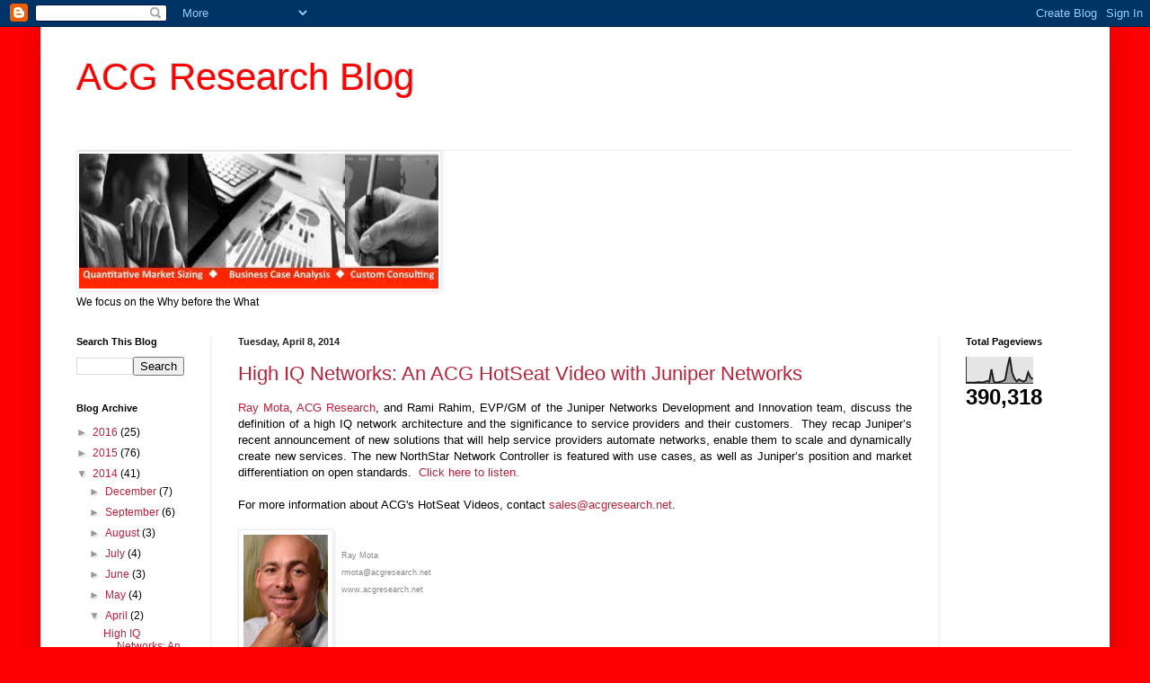

--- FILE ---
content_type: text/html; charset=UTF-8
request_url: https://acgresearch.blogspot.com/b/stats?style=BLACK_TRANSPARENT&timeRange=ALL_TIME&token=APq4FmCOvvrrOwmjmRIAHFB8XEoGuBzRBP0IjMGXk2E7tD-tyApZfV6eCwxdueKuyOMqCzulPfprZWesGQahB-jn1sL1JCviAQ
body_size: -20
content:
{"total":390318,"sparklineOptions":{"backgroundColor":{"fillOpacity":0.1,"fill":"#000000"},"series":[{"areaOpacity":0.3,"color":"#202020"}]},"sparklineData":[[0,3],[1,3],[2,3],[3,2],[4,3],[5,4],[6,4],[7,3],[8,5],[9,9],[10,6],[11,54],[12,7],[13,2],[14,4],[15,6],[16,8],[17,15],[18,64],[19,100],[20,41],[21,19],[22,7],[23,15],[24,10],[25,6],[26,12],[27,42],[28,23],[29,16]],"nextTickMs":400000}